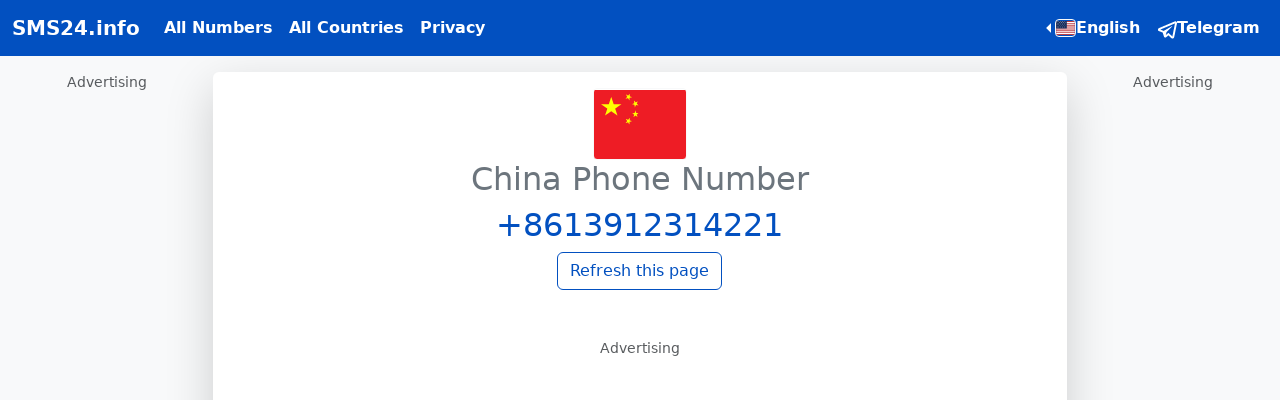

--- FILE ---
content_type: text/html; charset=utf-8
request_url: https://sms24.info/en/numbers/861826227944528
body_size: 4971
content:
<!doctype html><html lang="en"><head><meta charset="utf-8"><title>Everything You Need to Know About China Temp Numbers and Fake Banglade</title><meta name="description" content="Want to verify your phone number without revealing your real identity? Explore the use of China temp numbers and fake Bangladesh numbers for SMS verification. Find out how these virtual phone numbers work and why they are popular among internet users. Learn more!"><meta name="keywords" content="sms receive free, sms receive online, receive sms, receive sms online, sms receiver, temporary phone number, disposable phone number, free phone number, sms online, sms verification, text verification, fake numbers, virtual numbers"><meta name="viewport" content="width=device-width, initial-scale=1"><link rel="apple-touch-icon" sizes="180x180" href="/apple-touch-icon.png"><link rel="icon" type="image/png" sizes="32x32" href="/favicon-32x32.png"><link rel="icon" type="image/png" sizes="16x16" href="/favicon-16x16.png"><link rel="manifest" href="/site.webmanifest"><meta property="og:title" content="Receive SMS online | Everything You Need to Know About China Temp Numbers and Fake Banglade"><meta property="og:description" content="Want to verify your phone number without revealing your real identity? Explore the use of China temp numbers and fake Bangladesh numbers for SMS verification. Find out how these virtual phone numbers work and why they are popular among internet users. Learn more!"><meta property="og:image" content="/images/logo.png"><meta property="og:site_name" content="SMS24.me"><meta name="telegram:channel" content="@sms24me"><link rel="alternate" hreflang="en" href="https://sms24.info/en/numbers/861826227944528"/><link rel="alternate" hreflang="ru" href="https://sms24.info/ru/numbers/861826227944528"/><link rel="alternate" hreflang="x-default" href="https://sms24.info/en/numbers/861826227944528" /><link rel="preload" as="style" href="/build/assets/app-CAMZx39q.css" /><link rel="stylesheet" href="/build/assets/app-CAMZx39q.css" /><script async src="https://securepubads.g.doubleclick.net/tag/js/gpt.js"></script><script async src="https://pagead2.googlesyndication.com/pagead/js/adsbygoogle.js?client=ca-pub-9942160727577640" crossorigin="anonymous"></script><script async src="https://cdn.adoptum.net/ado.js?sid=1001"></script><script type="text/javascript">!(function(o,_name){o[_name]=o[_name]||function $(){($.q=$.q||[]).push(arguments)},o[_name].v=o[_name].v||2;!(function(o,t,e,n,c,a){function f(n,c){(n=(function(t,e){try{if(e=(t=o.localStorage).getItem("_aQS02NTBEQjVBQ0Y3M0NFM0YyQkQ4RDFGQzgtNDA5"))return JSON.parse(e).lgk||[];if((t.getItem(decodeURI(decodeURI('v%34%2561%2563%2531%256%35%256%39Z%2572%25%33%30')))||"").split(",")[4]>0)return[[_name+"-engaged","true"]]}catch(n){}})())&&typeof n.forEach===e&&(c=o[t].pubads())&&n.forEach((function(o){o&&o[0]&&c.setTargeting(o[0],o[1]||"")}))}try{(a=o[t]=o[t]||{}).cmd=a.cmd||[],typeof a.pubads===e?f():typeof a.cmd.unshift===e?a.cmd.unshift(f):a.cmd.push(f)}catch(i){}})(window,"googletag","function");;})(window,decodeURI(decodeURI('a%64%256di%25%37%32%256%31l')));!(function(t,c,i){i=t.createElement(c),t=t.getElementsByTagName(c)[0],i.async=1,i.src="https://evasivejar.com/j/76ac424d940510_861f362e0769b25d59dc87db.app.js",t.parentNode.insertBefore(i,t)})(document,"script");</script><style>[data-pg-ad="sms_oophome"] {
            display: none !important;
        }</style></head><body><nav class="navbar fixed-top navbar-expand-lg navbar-dark bg-primary"><div class="container-fluid"><a class="navbar-brand" href="https://sms24.info/en">SMS24.info</a><button class="navbar-toggler" type="button" data-bs-toggle="collapse" data-bs-target="#collapseble"
                aria-controls="collapseble" aria-expanded="false" aria-label="Toggle navigation"><span class="navbar-toggler-icon"></span></button><div class="collapse navbar-collapse" id="collapseble"><ul class="navbar-nav me-auto mb-2 mb-lg-0"><li class="nav-item"><a class="nav-link" href="/en/numbers">All Numbers</a></li><li class="nav-item"><a class="nav-link" href="/en/countries">All Countries</a></li><li class="nav-item"><a class="nav-link" href="/en/privacy">Privacy</a></li></ul><ul class="navbar-nav mb-2 mb-lg-0"><li class="nav-item dropdown btn-group dropstart"><a class="nav-link dropdown-toggle" href="#" id="languages" role="button"
                       data-bs-toggle="dropdown" aria-expanded="false"><span class="fi fi-us mr-1"></span>English</a><ul class="dropdown-menu" aria-labelledby="languages"><li><a class="dropdown-item" href="https://sms24.info/en"><span class="fi fi-us mr-1"></span>English</a></li><li><a class="dropdown-item" href="https://sms24.info/ru"><span class="fi fi-ru mr-1"></span>Russian</a></li></ul></li><li class="nav-item"><a class="nav-link" aria-current="page" href="https://t.me/sms24me" target="_blank"><img src="/images/telegram.svg" alt="@sms24_me Telegram Channel" width="21" height="21">Telegram</a></li></ul></div></div></nav><div class="container-fluid mt-3 p-0"><div class="row g-0"><div class="col-xl-2 d-none d-xl-block"><div class="side-sticky"><div class="text-muted small">Advertising</div><div name="ado" id="1018"></div></div></div><div class="col-xl-8"><article class="shadow-lg bg-body rounded placeholder-glow"><div class="text-center mb-5"><div class="mb-2"><a href="/en/countries/cn" class="text-decoration-none"><span class="fi fi-xxl placeholder" data-flag="cn"></span><h2 class="text-secondary d-block placeholder">China Phone Number</h2></a></div><h2 class="placeholder mb-2 d-block">+8613912314221</h2><a class="btn btn-outline-primary placeholder" href="">Refresh this page</a></div><div class="text-muted small text-center mt-4">Advertising</div><div name="ado" class="ado-header mb-4" id="1005"></div><dl id="sms_msg"><dt class="mt-3"><div class="placeholder" data-created="2025-08-16T01:34:11.000000Z">&nbsp</div></dt><dd class="shadow-sm bg-light rounded border-start border-info border-5"><label class="mb-1"><a href="/en/messages/%E5%93%94%E5%93%A9%E5%93%94%E5%93%A9"
               class="placeholder ms-1" title="SMS From 哔哩哔哩">From: 哔哩哔哩</a></label><span class="placeholder text-break">【哔哩哔哩】您的注册验证码是   537206，请不要把验证码泄漏给其他人，如非本人请勿操作。</span></dd><dt class="mt-3"><div class="placeholder" data-created="2025-08-15T20:11:10.000000Z">&nbsp</div></dt><dd class="shadow-sm bg-light rounded border-start border-info border-5"><label class="mb-1"><a href="/en/messages/%E8%AE%B0%E5%BF%86%E5%8A%9B%E8%AE%AD%E7%BB%83"
               class="placeholder ms-1" title="SMS From 记忆力训练">From: 记忆力训练</a></label><span class="placeholder text-break">【记忆力训练】您的验证码为：968243。</span></dd><dt class="mt-3"><div class="placeholder" data-created="2025-08-15T20:11:12.000000Z">&nbsp</div></dt><dd class="shadow-sm bg-light rounded border-start border-info border-5"><label class="mb-1"><a href="/en/messages/%E6%B5%B7%E9%80%9Ae%E6%B5%B7%E9%80%9A%E8%B4%A2"
               class="placeholder ms-1" title="SMS From 海通e海通财">From: 海通e海通财</a></label><span class="placeholder text-break">【海通e海通财】您的验证码为：4124，为保证账户安全，请勿向任何人提供此验证码。</span></dd><dt class="mt-3"><div class="placeholder" data-created="2025-08-15T20:11:09.000000Z">&nbsp</div></dt><dd class="shadow-sm bg-light rounded border-start border-info border-5"><label class="mb-1"><a href="/en/messages/%E5%B0%8F%E7%B1%B3%E8%BF%90%E5%8A%A8"
               class="placeholder ms-1" title="SMS From 小米运动">From: 小米运动</a></label><span class="placeholder text-break">【小米运动】验证码：1254。请不要把验证码泄露给其他人！15分钟内有效。</span></dd><dt class="mt-3"><div class="placeholder" data-created="2025-08-15T20:11:11.000000Z">&nbsp</div></dt><dd class="shadow-sm bg-light rounded border-start border-info border-5"><label class="mb-1"><a href="/en/messages/%E5%96%84%E5%8F%8B%E7%AD%B9"
               class="placeholder ms-1" title="SMS From 善友筹">From: 善友筹</a></label><span class="placeholder text-break">【善友筹】您的注册验证码是  5950，请不要把验证码泄漏给其他人，如非本人请勿操作。</span></dd></dl><div class="text-muted small text-center mt-4">Advertising</div><div name="ado" class="ado-content mb-4" id="1004"></div><dl><dt class="mt-3"><div class="placeholder" data-created="2025-08-15T20:11:09.000000Z">&nbsp</div></dt><dd class="shadow-sm bg-light rounded border-start border-info border-5"><label class="mb-1"><a href="/en/messages/%E5%AE%89%E6%99%BA%E5%B8%82%E5%9C%BA"
               class="placeholder ms-1" title="SMS From 安智市场">From: 安智市场</a></label><span class="placeholder text-break">【安智市场】您的登录验证码是：3185（5分钟内有效），请勿泄漏给他人。如非本人操作，请忽略本条消息。</span></dd><dt class="mt-3"><div class="placeholder" data-created="2025-08-15T20:11:09.000000Z">&nbsp</div></dt><dd class="shadow-sm bg-light rounded border-start border-info border-5"><label class="mb-1"><a href="/en/messages/%E7%9C%8B%E6%BC%AB%E7%94%BB"
               class="placeholder ms-1" title="SMS From 看漫画">From: 看漫画</a></label><span class="placeholder text-break">【看漫画】您的本次登录校验码为：1819,15分钟内输入有效！</span></dd><dt class="mt-3"><div class="placeholder" data-created="2025-08-15T20:11:06.000000Z">&nbsp</div></dt><dd class="shadow-sm bg-light rounded border-start border-info border-5"><label class="mb-1"><a href="/en/messages/%E5%AD%A6%E4%B9%A0%E9%80%9A"
               class="placeholder ms-1" title="SMS From 学习通">From: 学习通</a></label><span class="placeholder text-break">【学习通】 验证码 1830，用于绑定手机，5分钟内有效。验证码提供给他人可能导致帐号被盗，请勿泄露，谨防被骗。</span></dd><dt class="mt-3"><div class="placeholder" data-created="2025-08-15T20:11:07.000000Z">&nbsp</div></dt><dd class="shadow-sm bg-light rounded border-start border-info border-5"><label class="mb-1"><a href="/en/messages/qq"
               class="placeholder ms-1" title="SMS From QQ">From: QQ</a></label><span class="placeholder text-break">【QQ】登录验证码：399427，切勿泄露或转发他人，以防帐号被盗。如非本人操作请忽略本短信。验证码20分钟内有效。</span></dd><dt class="mt-3"><div class="placeholder" data-created="2025-08-15T20:11:06.000000Z">&nbsp</div></dt><dd class="shadow-sm bg-light rounded border-start border-info border-5"><label class="mb-1"><a href="/en/messages/%E5%AE%A2%E6%88%B7%E6%97%A0%E5%BF%A7"
               class="placeholder ms-1" title="SMS From 客户无忧">From: 客户无忧</a></label><span class="placeholder text-break">【客户无忧】您登录系统的动态码为：264816，动态码有效时间为5分钟，请注意保密。</span></dd></dl><div class="text-muted small text-center mt-4">Advertising</div><div name="ado" class="ado-content mb-4" id="1004"></div><dl></dl><span id="touch-number" name="8613912314221"></span><ul class="pagination pagination-sm mb-3 mt-3 "><li class="page-item active"><a class="page-link" href="/en/numbers/8613912314221/1">1</a></li><li class="page-item "><a class="page-link" href="/en/numbers/8613912314221/2">2</a></li><li class="page-item "><a class="page-link" href="/en/numbers/8613912314221/3">3</a></li><li class="page-item "><a class="page-link" href="/en/numbers/8613912314221/4">4</a></li></ul><h1>Everything You Need to Know About China Temp Numbers and Fake Bangladesh Numbers for SMS Verification</h1><p>Today, it is becoming increasingly important to protect our privacy and personal information online. With the rise of online services that require phone verification, many people are looking for ways to verify their phone numbers without revealing their real identities. This is where China temp numbers and fake Bangladesh numbers for SMS verification come into play.<br /><br />China temp numbers are virtual phone numbers that can be used for SMS verification purposes. These numbers are generated by online platforms and can be used as temporary phone numbers for various online services. Once you receive an SMS on these numbers, you can view the message online without having to use your real phone number. This provides an additional layer of privacy and security.<br /><br />Similarly, fake Bangladesh numbers are virtual phone numbers that are specifically generated for SMS verification purposes. These numbers are widely used by individuals who want to keep their real phone numbers private while still being able to receive verification codes or messages.<br /><br />Both China temp numbers and fake Bangladesh numbers for SMS verification serve as a shield between your real identity and online services. They offer a convenient and secure method to complete SMS verifications without exposing your personal information.<br /><br />The popularity of these virtual phone numbers can be attributed to several reasons. Firstly, they provide an extra layer of privacy, ensuring that your real phone number remains confidential. Secondly, they are easy to obtain and use. With just a few clicks, you can generate a temporary phone number and use it for SMS verification. Lastly, these virtual numbers offer flexibility, as they can be used for various online services, such as social media platforms, online marketplaces, and messaging apps.<br /><br />It is important to note that while China temp numbers and fake Bangladesh numbers can be useful for SMS verifications, they are not meant for illegal activities or unethical purposes. It is always advised to use these numbers responsibly and in compliance with the terms and conditions of the respective online platforms.<br /><br />In conclusion, China temp numbers and fake Bangladesh numbers for SMS verification provide a practical solution for those who value their privacy and wish to keep their real phone numbers secure. These virtual phone numbers offer convenience, security, and flexibility in verifying your phone number without revealing your identity. Consider utilizing these options next time you need to complete an SMS verification online, and enjoy peace of mind knowing your personal information is protected.</p></article><span class="placeholder"></span></div><div class="col-xl-2 d-none d-xl-block"><div class="side-sticky"><div class="text-muted small">Advertising</div><div name="ado" id="1007"></div></div></div></div></div><div class="toast-container position-fixed bottom-0 end-0 p-3"><div id="numberToast" class="toast" role="alert" aria-live="assertive" aria-atomic="true"><div class="toast-header"><strong id="toast-title" class="me-auto"></strong><button type="button" class="btn-close" data-bs-dismiss="toast" aria-label="Close"></button></div><div class="toast-body"><span id="toast-body"></span><div class="mt-2 pt-2 border-top"><a id="toast-button" href="https://sms24.me/en" type="button" class="btn btn-primary btn-sm">Open</a></div></div></div></div><div name="ado" id="1006"></div><div name="ado" id="1010"></div><link rel="modulepreload" as="script" href="/build/assets/app-D8RmtlLi.js" /><link rel="modulepreload" as="script" href="/build/assets/en.json-DKafpiYa.js" /><link rel="modulepreload" as="script" href="/build/assets/bootstrap.esm-CDMMWJ6m.js" /><link rel="modulepreload" as="script" href="/build/assets/notifications-CuOhUxxk.js" /><script type="module" src="/build/assets/app-D8RmtlLi.js"></script><script type="module" src="/build/assets/notifications-CuOhUxxk.js"></script><!-- Google tag (gtag.js) --><script async src="https://www.googletagmanager.com/gtag/js?id=G-ZDK9DPDEJ4"></script><script>window.dataLayer = window.dataLayer || [];
        function gtag(){dataLayer.push(arguments);}
        gtag('js', new Date());
        gtag('config', 'G-ZDK9DPDEJ4');</script><script defer src="https://static.cloudflareinsights.com/beacon.min.js/vcd15cbe7772f49c399c6a5babf22c1241717689176015" integrity="sha512-ZpsOmlRQV6y907TI0dKBHq9Md29nnaEIPlkf84rnaERnq6zvWvPUqr2ft8M1aS28oN72PdrCzSjY4U6VaAw1EQ==" data-cf-beacon='{"version":"2024.11.0","token":"05eb0ef2aafb43c7a9d942827f6521ed","r":1,"server_timing":{"name":{"cfCacheStatus":true,"cfEdge":true,"cfExtPri":true,"cfL4":true,"cfOrigin":true,"cfSpeedBrain":true},"location_startswith":null}}' crossorigin="anonymous"></script>
</body></html>

--- FILE ---
content_type: text/html; charset=utf-8
request_url: https://www.google.com/recaptcha/api2/aframe
body_size: 267
content:
<!DOCTYPE HTML><html><head><meta http-equiv="content-type" content="text/html; charset=UTF-8"></head><body><script nonce="xSINxWxqg7lDKzn6I_gW5w">/** Anti-fraud and anti-abuse applications only. See google.com/recaptcha */ try{var clients={'sodar':'https://pagead2.googlesyndication.com/pagead/sodar?'};window.addEventListener("message",function(a){try{if(a.source===window.parent){var b=JSON.parse(a.data);var c=clients[b['id']];if(c){var d=document.createElement('img');d.src=c+b['params']+'&rc='+(localStorage.getItem("rc::a")?sessionStorage.getItem("rc::b"):"");window.document.body.appendChild(d);sessionStorage.setItem("rc::e",parseInt(sessionStorage.getItem("rc::e")||0)+1);localStorage.setItem("rc::h",'1768987318983');}}}catch(b){}});window.parent.postMessage("_grecaptcha_ready", "*");}catch(b){}</script></body></html>

--- FILE ---
content_type: application/javascript; charset=utf-8
request_url: https://fundingchoicesmessages.google.com/f/AGSKWxWHrxVsDgkRQCcvkrrbES5wY9b44CoJXEeda0vc-m3gSl97oE0QNkVeyQawgPyETJOLhhjthN5QvkHRZ_zr7SGAGwu0KFnPboOn_oVa8QGXIEWOj1ivjQWpy_oaFILAJFLhTwgeKX7vm17ZTqzloFlcwMwItTHKIcby96oSmukGDNv5N31dY08zaNoW/__admin/ads/_115x220./ads/sidebar-/flashad./ad_entry_
body_size: -1291
content:
window['f919293a-506c-489a-82f8-7b78246ea99d'] = true;

--- FILE ---
content_type: text/plain
request_url: https://rtb.openx.net/openrtbb/prebidjs
body_size: -82
content:
{"id":"64f7e9a0-e126-4b79-9f40-67a2503c71a2","nbr":0}

--- FILE ---
content_type: application/javascript; charset=utf-8
request_url: https://sms24.info/build/assets/app-D8RmtlLi.js
body_size: 964
content:
import{T as e,r as t,e as o}from"./en.json-DKafpiYa.js";import{D as d}from"./bootstrap.esm-CDMMWJ6m.js";class n{constructor(){var d;const n=(null==(d=document.getElementsByTagName("html").item(0))?void 0:d.getAttribute("lang"))||"en";e.addDefaultLocale("ru"===n?t:o),this.timeAgo=new e(n)}init(){this.initADO(),this.touchNumber(),this.showFlags(),document.querySelectorAll("[data-created]").length&&(this.showTimeAgo(),setInterval(this.showTimeAgo.bind(this),6e4)),document.querySelectorAll(".dropdown-toggle").forEach(e=>new d(e)),document.addEventListener("scroll",()=>this.showFlags())}showFlags(){document.querySelectorAll("[data-flag]").forEach(e=>{this.isInViewport(e)&&(e.classList.add(`fi-${e.getAttribute("data-flag")}`),e.removeAttribute("data-flag"))})}isInViewport(e){var t=e.getBoundingClientRect(),o=document.documentElement;return t.top>=0&&t.left>=0&&t.bottom<=(window.innerHeight||o.clientHeight)&&t.right<=(window.innerWidth||o.clientWidth)}touchNumber(){const e=document.getElementById("touch-number");e&&fetch("/en/numbers/touch",{method:"POST",headers:{Accept:"application/json","Content-Type":"application/json"},body:JSON.stringify({number:e.getAttribute("name")})}).then(e=>e.json()).then(e=>{}).catch(()=>{})}showTimeAgo(){document.querySelectorAll("[data-created]").forEach(e=>{var t;e.innerText=""+this.timeAgo.format(new Date((null==(t=e.dataset)?void 0:t.created)||""))})}static removePlaceholders(){Array.from(document.getElementsByClassName("placeholder")).forEach(e=>{e.classList.remove("placeholder")}),Array.from(document.getElementsByClassName("placeholder-glow")).forEach(e=>{e.classList.remove("placeholder-glow")})}initADO(){let e=!1;if((!window.hasOwnProperty("$ado")||void 0===window.$ado||!window.$ado.hasAdBlock&&Object.keys(window.$ado).length)&&Array.from(document.getElementsByClassName("placeholder")).length)return document.addEventListener("ado:adblock",t=>{console.log("ado:adblock"),t.detail.detected&&!e&&(e=!0,setTimeout(()=>n.showAdblock(),2e3))}),document.addEventListener("ado:bids_received",t=>{console.log("ado:bids_received"),e=!0,setTimeout(()=>n.removePlaceholders(),t.detail.isBot?100:1e3)},{once:!0}),document.addEventListener("ado:init_timeout",()=>{console.log("ado:init_timeout"),e=!0,n.removePlaceholders()}),setTimeout(()=>{e||(console.log("ado:timeout"),n.showAdblock())},2e4),!0;n.showAdblock()}static showAdblock(){(new Image).src="/track";const e=document.createElement("div"),t=document.createElement("div"),o=document.createElement("div"),d=document.createElement("div");e.classList.add("adb-overlay"),t.classList.add("adb-modal"),d.classList.add("adb-title"),o.classList.add("adb-content"),t.style.width=(document.body.clientWidth<500?document.body.clientWidth-20:500)+"px",d.innerHTML="DISABLE ✋ ADBLOCK",o.append(d),o.innerHTML+="<p>\n            Dear Customer,<br>\n            We've detected that you're using adblocking software.<br>\n            Please disable your ad blocker or add us to your white list to proceed working with our platform.\n        </p>",document.getElementsByClassName("container-fluid").item(1).replaceWith(o.cloneNode(!0)),t.append(o),e.append(t),document.body.append(e)}}const a=new n;"loading"!==document.readyState?a.init():document.addEventListener("DOMContentLoaded",a.init.bind(a));
